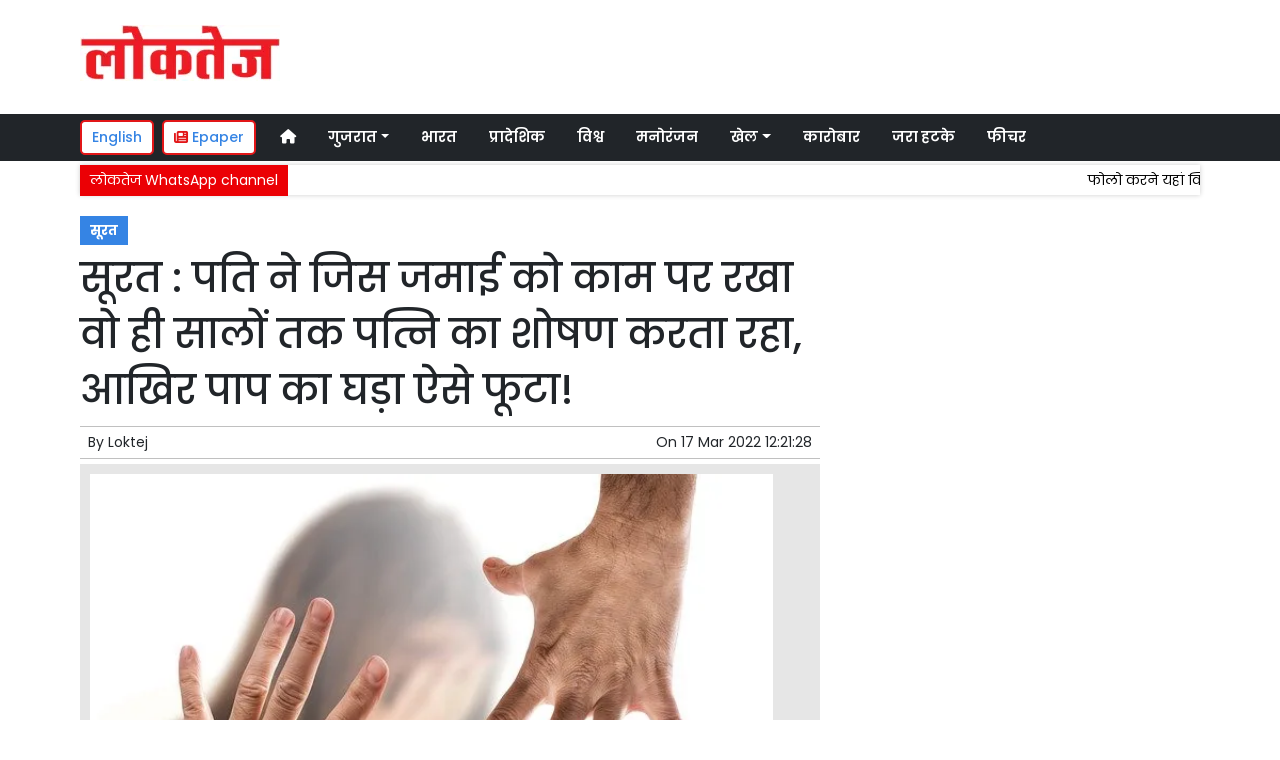

--- FILE ---
content_type: text/html; charset=UTF-8
request_url: https://www.loktej.com/article/73981/surat-the-one-who-hired-the-husband-kept-exploiting-the-wife-for-years-after-all-the-pot-of-sin-broke-like-this
body_size: 12422
content:
<!DOCTYPE html>   <html lang="hi">     <head>         <meta charset="UTF-8" />                   <meta http-equiv="Content-Type" content="text/html; charset=UTF-8" />                      <meta name="viewport" content="width=device-width, initial-scale=1">         <meta name="csrf-param" content="_csrf"> <meta name="csrf-token" content="cnYtzKjc0nzeXOGCTl_yzPXU80qSYzak5HJul-Fb6fk3EEP056-LErgGleA6KpmCs66SfvQtb8zVASH4gGvZoA==">         <title>सूरत  : पति ने जिस जमाई को काम पर रखा वो ही सालों तक पत्नि का शोषण करता रहा, आखिर पाप का घड़ा ऐसे फूटा!  | Loktej सूरत News - Loktej</title>                  <!-- <link href="/resources//3rdparty/fontawesome-free-5.2.0-web/css/all.min.css" rel="Stylesheet" /> -->         <!-- <link href="/resources//3rdparty/fontawesome-free-5.15.4-web/css/all.min.css" rel="Stylesheet" /> -->                                    <meta property="og:locale" content="hi_IN"> <meta name="twitter:card" content="summary_large_image"> <meta name="description" content="आरोपी व्यापारी की पत्नी की अश्लील फोटो पोस्ट कर वायरल करने की धमकी देकर 4 साल की अवधि में 7 लाख रुपये भी ले लिए"> <meta name="keywords" content="Loktej News, सूरत News,Rape,सूरत"> <meta property="og:type" content="article"> <meta property="og:title" content="सूरत  : पति ने जिस जमाई को काम पर रखा वो ही सालों तक पत्नि का शोषण करता रहा, आखिर पाप का घड़ा ऐसे फूटा!"> <meta property="og:description" content="आरोपी व्यापारी की पत्नी की अश्लील फोटो पोस्ट कर वायरल करने की धमकी देकर 4 साल की अवधि में 7 लाख रुपये भी ले लिए"> <meta property="og:image:alt" content="सूरत  : पति ने जिस जमाई को काम पर रखा वो ही सालों तक पत्नि का शोषण करता रहा, आखिर पाप का घड़ा ऐसे फूटा!"> <meta property="twitter:url" content="https://www.loktej.com/article/73981/surat-the-one-who-hired-the-husband-kept-exploiting-the-wife-for-years-after-all-the-pot-of-sin-broke-like-this"> <meta name="twitter:title" content="सूरत  : पति ने जिस जमाई को काम पर रखा वो ही सालों तक पत्नि का शोषण करता रहा, आखिर पाप का घड़ा ऐसे फूटा!"> <meta name="twitter:description" content="आरोपी व्यापारी की पत्नी की अश्लील फोटो पोस्ट कर वायरल करने की धमकी देकर 4 साल की अवधि में 7 लाख रुपये भी ले लिए"> <meta property="og:image" content="https://www.loktej.com/media-webp/c600x315/2022-03/violent-woman-man-hand-beat-child-slap-crime-rape3.jpg"> <meta property="og:image:width" content="600"> <meta property="og:image:height" content="315"> <meta property="og:image:type" content="image/jpeg"> <meta name="twitter:image" content="https://www.loktej.com/media-webp/c876x438/2022-03/violent-woman-man-hand-beat-child-slap-crime-rape3.jpg"> <meta property="article:modified_time" content="2022-03-17T15:13:25+05:30"> <meta name="twitter:label1" content="Est. reading time"> <meta name="twitter:data1" content="4 minutes"> <meta name="twitter:label2" content="Written By"> <meta name="twitter:data2" content="Loktej"> <meta property="og:url" content="https://www.loktej.com/article/73981/surat-the-one-who-hired-the-husband-kept-exploiting-the-wife-for-years-after-all-the-pot-of-sin-broke-like-this"> <link href="https://www.loktej.com/manifest.json" rel="manifest"> <link href="https://www.loktej.com/media-webp/2022-12/favicon.png" rel="icon"> <link type="application/rss+xml" href="https://www.loktej.com/rss" title="RSS Feed" rel="alternate"> <link href="https://www.loktej.com/article/73981/surat-the-one-who-hired-the-husband-kept-exploiting-the-wife-for-years-after-all-the-pot-of-sin-broke-like-this" rel="canonical"> <link href="https://fonts.googleapis.com" rel="DNS-prefetch"> <link href="https://fonts.googleapis.com" rel="preconnect"> <link href="https://fonts.gstatic.com" rel="dns-prefetch"> <link href="https://fonts.gstatic.com" rel="preconnect" crossorigin> <link href="https://fonts.googleapis.com/css?display=swap&amp;family=Poppins:regular,500,600,700|Poppins:regular,500,600,700" rel="preload" as="style" onload="this.onload=null;this.rel=&#039;stylesheet&#039;"> <link href="/resources//3rdparty/fontawesome-free-6.4.2-web/css/all.min.css" rel="prefetch" as="style" onload="this.onload=null;this.rel=&#039;stylesheet&#039;"> <link href="/assets/www.loktej.com-b.1.8.stylesheet.1717521200.css" rel="stylesheet"> <style>                    .socialwidget .format3 .twitter i{                     color:black !important;                   }                    .socialwidget .format1 .twitter,                    .socialwidget .format2 .twitter,                    .sharewidget .format1 .shareit.twitter,                    .sharewidget .format3 .shareit.twitter{                     background:black !important;                   }                                      .sharewidget .format2 .shareit.twitter{                     border-color:black !important;                     color:black !important;                   }                    .sharewidget .format2 .shareit.twitter:hover{                     background:black !important;                     color:white !important;                   }                    .share-clip-icons a:nth-child(2){                     background:black !important;                   }                                      </style>    <script type="application/ld+json">{"@context":"https:\/\/schema.org","@graph":[{"@type":"NewsMediaOrganization","name":"Loktej","email":"admin@example.com","url":"https:\/\/www.loktej.com\/","sameAs":["https:\/\/www.facebook.com\/LoktejOnline\/","https:\/\/twitter.com\/loktej","https:\/\/www.instagram.com\/loktejonline","https:\/\/www.youtube.com\/c\/loktejonline"],"@id":"https:\/\/www.loktej.com\/#organization"},{"@type":"BreadcrumbList","itemListElement":[{"@type":"ListItem","position":1,"name":"Home","item":"https:\/\/www.loktej.com\/"},{"@type":"ListItem","position":2,"name":"सूरत  : पति ने जिस जमाई को काम पर रखा वो ही सालों तक पत्नि का शोषण करता रहा, आखिर पाप का घड़ा ऐसे फूटा!","item":"https:\/\/www.loktej.com\/article\/73981\/surat-the-one-who-hired-the-husband-kept-exploiting-the-wife-for-years-after-all-the-pot-of-sin-broke-like-this"}],"@id":"https:\/\/www.loktej.com\/article\/73981\/surat-the-one-who-hired-the-husband-kept-exploiting-the-wife-for-years-after-all-the-pot-of-sin-broke-like-this\/#breadcrumb"},{"@type":"WebSite","url":"https:\/\/www.loktej.com\/","inLanguage":"hi","publisher":{"@id":"https:\/\/www.loktej.com\/#organization"},"@id":"https:\/\/www.loktej.com\/#website"},{"@type":"WebPage","name":"सूरत  : पति ने जिस जमाई को काम पर रखा वो ही सालों तक पत्नि का शोषण करता रहा, आखिर पाप का घड़ा ऐसे फूटा!  | Loktej सूरत News","url":"https:\/\/www.loktej.com\/article\/73981\/surat-the-one-who-hired-the-husband-kept-exploiting-the-wife-for-years-after-all-the-pot-of-sin-broke-like-this","inLanguage":"hi","potentialAction":{"@type":"ReadAction","target":"https:\/\/www.loktej.com\/article\/73981\/surat-the-one-who-hired-the-husband-kept-exploiting-the-wife-for-years-after-all-the-pot-of-sin-broke-like-this"},"publisher":{"@id":"https:\/\/www.loktej.com\/#organization"},"breadcrumb":{"@id":"https:\/\/www.loktej.com\/article\/73981\/surat-the-one-who-hired-the-husband-kept-exploiting-the-wife-for-years-after-all-the-pot-of-sin-broke-like-this\/#breadcrumb"},"isPartOf":{"@id":"https:\/\/www.loktej.com\/#website"},"primaryImageOfPage":{"@id":"https:\/\/www.loktej.com\/article\/73981\/surat-the-one-who-hired-the-husband-kept-exploiting-the-wife-for-years-after-all-the-pot-of-sin-broke-like-this\/#image"},"@id":"https:\/\/www.loktej.com\/article\/73981\/surat-the-one-who-hired-the-husband-kept-exploiting-the-wife-for-years-after-all-the-pot-of-sin-broke-like-this\/#webpage"},{"@type":"ImageObject","caption":"सूरत  : पति ने जिस जमाई को काम पर रखा वो ही सालों तक पत्नि का शोषण करता रहा, आखिर पाप का घड़ा ऐसे फूटा!  | Loktej सूरत News","url":"https:\/\/www.loktej.com\/article\/73981\/surat-the-one-who-hired-the-husband-kept-exploiting-the-wife-for-years-after-all-the-pot-of-sin-broke-like-this","contentUrl":"https:\/\/www.loktej.com\/media\/2022-03\/violent-woman-man-hand-beat-child-slap-crime-rape3.jpg","@id":"https:\/\/www.loktej.com\/article\/73981\/surat-the-one-who-hired-the-husband-kept-exploiting-the-wife-for-years-after-all-the-pot-of-sin-broke-like-this\/#image"},{"@type":"Person","name":"Loktej","url":"https:\/\/www.loktej.com\/author\/1\/loktej","@id":"https:\/\/www.loktej.com\/article\/73981\/surat-the-one-who-hired-the-husband-kept-exploiting-the-wife-for-years-after-all-the-pot-of-sin-broke-like-this\/#\/schema\/person\/c4ca4238a0b923820dcc509a6f75849b"},{"@type":"NewsArticle","headline":"सूरत  : पति ने जिस जमाई को काम पर रखा वो ही सालों तक पत्नि का शोषण करता रहा, आखिर पाप का घड़ा ऐसे फूटा!  | Loktej सूरत News","url":"https:\/\/www.loktej.com\/article\/73981\/surat-the-one-who-hired-the-husband-kept-exploiting-the-wife-for-years-after-all-the-pot-of-sin-broke-like-this","dateCreated":"2022-03-17T15:13:25+05:30","dateModified":"2022-03-17T15:13:25+05:30","datePublished":"2022-03-17T12:21:28+05:30","author":{"@type":"Person","name":"Loktej","url":"https:\/\/www.loktej.com\/author\/1\/loktej","@id":"https:\/\/www.loktej.com\/article\/73981\/surat-the-one-who-hired-the-husband-kept-exploiting-the-wife-for-years-after-all-the-pot-of-sin-broke-like-this\/#\/schema\/person\/c4ca4238a0b923820dcc509a6f75849b"},"keywords":["Loktej News"," सूरत News","Rape","सूरत"],"inLanguage":"hi","publisher":{"@id":"https:\/\/www.loktej.com\/#organization"},"isPartOf":{"@id":"https:\/\/www.loktej.com\/article\/73981\/surat-the-one-who-hired-the-husband-kept-exploiting-the-wife-for-years-after-all-the-pot-of-sin-broke-like-this\/#webpage"},"image":[{"@type":"ImageObject","contentUrl":"https:\/\/www.loktej.com\/media\/c1200x628\/2022-03\/violent-woman-man-hand-beat-child-slap-crime-rape3.jpg","url":"https:\/\/www.loktej.com\/article\/73981\/surat-the-one-who-hired-the-husband-kept-exploiting-the-wife-for-years-after-all-the-pot-of-sin-broke-like-this","caption":"सूरत  : पति ने जिस जमाई को काम पर रखा वो ही सालों तक पत्नि का शोषण करता रहा, आखिर पाप का घड़ा ऐसे फूटा!","width":1200,"height":628},{"@type":"ImageObject","contentUrl":"https:\/\/www.loktej.com\/media\/c1600x900\/2022-03\/violent-woman-man-hand-beat-child-slap-crime-rape3.jpg","url":"https:\/\/www.loktej.com\/article\/73981\/surat-the-one-who-hired-the-husband-kept-exploiting-the-wife-for-years-after-all-the-pot-of-sin-broke-like-this","caption":"सूरत  : पति ने जिस जमाई को काम पर रखा वो ही सालों तक पत्नि का शोषण करता रहा, आखिर पाप का घड़ा ऐसे फूटा!","width":1600,"height":900}],"@id":"https:\/\/www.loktej.com\/article\/73981\/surat-the-one-who-hired-the-husband-kept-exploiting-the-wife-for-years-after-all-the-pot-of-sin-broke-like-this\/#newsarticle"}]}</script>                                    <style media="print">             .hide_on_print{                 display:none;             }         </style>                                                                           <meta property="fb:pages" content="151703072747" />        <style> .node_title{   line-height: 3.5rem;    }   .node_subtitle{ font-size: 1.3rem;  line-height:2rem !important; } .node_description{ color: #ec3f40; font-weight:500; } @media(max-width:768px){   .node_title{     font-size:20px; line-height: 2rem; font-weight:600;   }   .node_subtitle{     font-size:18px; line-height:1.7rem !important;   }   .node_description{     font-size:16px;   } } .postdisplay_image figure{   padding:10px;   background:rgba(230,230,230,1);   text-align: center; } .postdisplay_image figure figcaption{   padding-top:10px; } </style> <style> .main-navigation{   border:none; } .site-header{   box-shadow: none; } .navigationbar .navbar{   padding:0px; } .ticker{   box-shadow: 0px 0px 5px rgba(0,0,0,0.2);   } .navbar-brand img{   background:white;   width:170px;   padding:5px;   border-radius: 5px; } .navbar-light .navbar-toggler {   border: 1px solid rgba(0,0,0,.5);   background-color: rgba(0,0,0,.1); } .navbar-light .navbar-toggler-icon {   background-image: url("data:image/svg+xml,%3csvg viewBox='0 0 30 30' xmlns='http://www.w3.org/2000/svg'%3e%3cpath stroke='rgba(0, 0, 0, 0.5)' stroke-width='2' stroke-linecap='round' stroke-miterlimit='10' d='M4 7h22M4 15h22M4 23h22'/%3e%3c/svg%3e"); } .mobile-nav{   font-weight: 500; }     </style>  <style> .foot-menu ul{   list-style: none;   padding:0px;   margin:0px;   text-align:center;   font-size:1.2em; } .foot-menu li{   display: inline-block;   padding:10px; } </style>    </head>                        <body class="pg-router-v1 user-guest    post-display post-display-73981 post-display-category-4840 post-display-tag-4640 post-display-author-1">                                                                                                                                           <div id="progress" style=" display:none;              background-color:white; width:150px; padding:10px;               text-align:center; position:fixed;              left:45%; top:45%; box-shadow: 0px 0px 5px rgba(0,0,0,0.5); z-index:3333333              ">             <i class="fa fa-spin fa-cog"></i><br />                      </div>                  <section class="site-outer">             <header class="site-header">             <div class='r-f8uo bg-primary text-white d-block d-md-none' style=''><div class='container'><div class='row'><div class='d-xl-block col-xl-12'><div class='' style=''><div data-wid='w-0wcu' data-type='YXBwX21vZHVsZXNfcGFnZWJ1aWxkZXJfbnBsdWdpbnNfcGJ3aWRnZXRzX0hUTUxXaWRnZXQ=' data-widget-alias='htmlwidget' class='pbwidget w-0wcu htmlwidget text-center font1' style=''><div class='pbwidget-body'><a class="text-white" href="https://english.loktej.com">Click here to read Loktej in English</a></div></div></div></div></div></div></div><div class='r-5yzl p-1 d-none d-md-block' style=''><div class='container'><div class='row'><div class='d-lg-block col-lg-4 d-xl-block col-xl-4'><div class='' style=''><div data-wid='w-808h' data-type='YXBwX21vZHVsZXNfcGFnZWJ1aWxkZXJfbnBsdWdpbnNfcGJ3aWRnZXRzX0ltYWdlV2lkZ2V0' data-widget-alias='imagewidget' class='pbwidget w-808h imagewidget pt-3 text-center text-lg-left site-logo' style=''><div class='pbwidget-body'><a href="/" target="_self"><img src="https://epaper.loktej.com/media-webp/200/2021-10/loktej-white-sm.png" alt="Loktej Logo" loading="lazy"></a></div></div></div></div><div class='d-none d-sm-none d-md-block col-md-12 d-lg-block col-lg-8 d-xl-block col-xl-8'><div class='' style=''><div data-wid='w-qaav' data-type='YXBwX21vZHVsZXNfcGFnZWJ1aWxkZXJfbnBsdWdpbnNfcGJ3aWRnZXRzX0hUTUxXaWRnZXQ=' data-widget-alias='htmlwidget' class='pbwidget w-qaav htmlwidget' style=''><div class='pbwidget-body'>  <!-- 728 x 90 Header Ads -->  <ins class="adsbygoogle"       style="display:inline-block;width:728px;height:90px"       data-ad-client="ca-pub-4360529333467473"       data-ad-slot="6608720088"></ins>  </div></div></div></div></div></div></div><div class='r-7v17 main-navigation bg-dark d-none d-md-block' style=' '><div class='container'><div class='row'><div class='d-md-block col-md-12'><div class='' style=''><div data-wid='w-nv6u' data-type='YXBwX25wbHVnaW5zX3Bid2lkZ2V0c19OYXZpZ2F0aW9uQmFy' data-widget-alias='navigationbar' class='pbwidget w-nv6u navigationbar font1' style=''><div class='pbwidget-body'><style>     #navbar696b4930a202d{                 background-color:# ;     }     #navbar696b4930a202d .nav-link, #navbar696b4930a202d .navbar-brand{         color:#ffffff ;     } </style>   <nav id="navbar696b4930a202d" class="navbar navbar-expand-md   navbar-light">         <a class="navbar-brand        d-md-none" href="https://www.loktej.com/">         <img src="https://epaper.loktej.com/media-webp/200/2021-10/loktej-white-sm.png" alt="Loktej">    </a>         <button class="navbar-toggler" type="button" data-toggle="collapse" data-target="#menunavbar696b4930a202d" aria-controls="menunavbar696b4930a202d" aria-expanded="false" aria-label="Toggle navigation">       <span class="navbar-toggler-icon"></span>     </button>     <div class="collapse navbar-collapse" id="menunavbar696b4930a202d">       <ul class="navbar-nav mr-auto">                  <li class="nav-item ml-3"><a class="nav-link" target="_self" href="/"><i class="fas fa-home"></i></a></li><li class='nav-item  ml-3'><a class="nav-link dropdown-toggle" id="navbarDropdown1" role="button" data-toggle="dropdown" aria-haspopup="true" aria-expanded="false"  target='_self'  href='/category/4503/gujarat-news'>गुजरात<span class='caret'></span></a><ul class="dropdown-menu" aria-labelledby="navbarDropdown1"><li><a class="dropdown-item" target="_self" href="/category/4503/gujarat-news">गुजरात</a></li><li><a class="dropdown-item" target="_self" href="/category/4840/surat-news">सूरत</a></li><li><a class="dropdown-item" target="_self" href="/category/5803/adhmedabad-news">अहमदाबाद</a></li><li><a class="dropdown-item" target="_self" href="/category/5823/rajkot-news">राजकोट</a></li><li><a class="dropdown-item" target="_self" href="/category/5830/vadodara-news">वड़ोदरा</a></li></ul></li><li class="nav-item ml-3"><a class="nav-link" target="_self" href="/category/5518/india">भारत</a></li><li class="nav-item ml-3"><a class="nav-link" target="_self" href="/category/5581/regional">प्रादेशिक</a></li><li class="nav-item ml-3"><a class="nav-link" target="_self" href="/category/5715/world">विश्व</a></li><li class="nav-item ml-3"><a class="nav-link" target="_self" href="/category/5013/entertainment">मनोरंजन</a></li><li class='nav-item  ml-3'><a class="nav-link dropdown-toggle" id="navbarDropdown6" role="button" data-toggle="dropdown" aria-haspopup="true" aria-expanded="false"  target='_self'  href='/category/5169/sports'>खेल<span class='caret'></span></a><ul class="dropdown-menu" aria-labelledby="navbarDropdown6"><li><a class="dropdown-item" target="_self" href="/category/5169/sports">खेल</a></li><li><a class="dropdown-item" target="_self" href="/category/5754/cricket">क्रिकेट</a></li></ul></li><li class="nav-item ml-3"><a class="nav-link" target="_self" href="/category/5214/business">कारोबार</a></li><li class="nav-item ml-3"><a class="nav-link" target="_self" href="/category/5307/weird-news">जरा हटके</a></li><li class="nav-item ml-3"><a class="nav-link" target="_self" href="/category/5384/feature-news">फीचर</a></li>      </ul>         </div> </nav>             </div></div></div></div></div></div></div><div class='r-wiqq bg-white shadow d-block d-md-none mobile-nav' style=''><div class='container'><div class='row'><div class='d-xl-block col-xl-12'><div class='' style=''><div data-wid='w-bzbo' data-type='YXBwX25wbHVnaW5zX3Bid2lkZ2V0c19OYXZpZ2F0aW9uQmFy' data-widget-alias='navigationbar' class='pbwidget w-bzbo navigationbar font1' style=''><div class='pbwidget-body'><style>     #navbar696b4930a2161{                 background-color:# ;     }     #navbar696b4930a2161 .nav-link, #navbar696b4930a2161 .navbar-brand{         color:#000000 ;     } </style>   <nav id="navbar696b4930a2161" class="navbar navbar-expand-md   navbar-light">         <a class="navbar-brand        d-md-none" href="https://www.loktej.com/">         <img src="https://epaper.loktej.com/media-webp/200/2021-10/loktej-white-sm.png" alt="Loktej">    </a>         <button class="navbar-toggler" type="button" data-toggle="collapse" data-target="#menunavbar696b4930a2161" aria-controls="menunavbar696b4930a2161" aria-expanded="false" aria-label="Toggle navigation">       <span class="navbar-toggler-icon"></span>     </button>     <div class="collapse navbar-collapse" id="menunavbar696b4930a2161">       <ul class="navbar-nav mr-auto">                  <li class="nav-item ml-3"><a class="nav-link" target="_self" href="/"><i class="fas fa-home"></i></a></li><li class='nav-item  ml-3'><a class="nav-link dropdown-toggle" id="navbarDropdown1" role="button" data-toggle="dropdown" aria-haspopup="true" aria-expanded="false"  target='_self'  href='/category/4503/gujarat-news'>गुजरात<span class='caret'></span></a><ul class="dropdown-menu" aria-labelledby="navbarDropdown1"><li><a class="dropdown-item" target="_self" href="/category/4503/gujarat-news">गुजरात</a></li><li><a class="dropdown-item" target="_self" href="/category/4840/surat-news">सूरत</a></li><li><a class="dropdown-item" target="_self" href="/category/5803/adhmedabad-news">अहमदाबाद</a></li><li><a class="dropdown-item" target="_self" href="/category/5823/rajkot-news">राजकोट</a></li><li><a class="dropdown-item" target="_self" href="/category/5830/vadodara-news">वड़ोदरा</a></li></ul></li><li class="nav-item ml-3"><a class="nav-link" target="_self" href="/category/5518/india">भारत</a></li><li class="nav-item ml-3"><a class="nav-link" target="_self" href="/category/5581/regional">प्रादेशिक</a></li><li class="nav-item ml-3"><a class="nav-link" target="_self" href="/category/5715/world">विश्व</a></li><li class="nav-item ml-3"><a class="nav-link" target="_self" href="/category/5013/entertainment">मनोरंजन</a></li><li class='nav-item  ml-3'><a class="nav-link dropdown-toggle" id="navbarDropdown6" role="button" data-toggle="dropdown" aria-haspopup="true" aria-expanded="false"  target='_self'  href='/category/5169/sports'>खेल<span class='caret'></span></a><ul class="dropdown-menu" aria-labelledby="navbarDropdown6"><li><a class="dropdown-item" target="_self" href="/category/5169/sports">खेल</a></li><li><a class="dropdown-item" target="_self" href="/category/5754/cricket">क्रिकेट</a></li></ul></li><li class="nav-item ml-3"><a class="nav-link" target="_self" href="/category/5214/business">कारोबार</a></li><li class="nav-item ml-3"><a class="nav-link" target="_self" href="/category/5307/weird-news">जरा हटके</a></li><li class="nav-item ml-3"><a class="nav-link" target="_self" href="/category/5384/feature-news">फीचर</a></li>      </ul>         </div> </nav>             </div></div><div data-wid='w-f5iq' data-type='YXBwX21vZHVsZXNfcGFnZWJ1aWxkZXJfbnBsdWdpbnNfcGJ3aWRnZXRzX0hUTUxXaWRnZXQ=' data-widget-alias='htmlwidget' class='pbwidget w-f5iq htmlwidget' style=''><div class='pbwidget-body'>  <a class="epaper-link2" href="https://epaper.loktej.com">  <i class="fas fa-newspaper"></i> Epaper</a>            <a class="lang-link2 mr-2  d-none d-md-block" href="https://english.loktej.com">  English</a>  </div></div></div></div></div></div></div><div class='container r-j9rn mt-1' style=''><div class=''><div class='row'><div class='d-xl-block col-xl-12'><div class='' style=''><div data-wid='w-l7yh' data-type='YXBwX21vZHVsZXNfdGlja2VyX25wbHVnaW5zX3Bid2lkZ2V0c19UaWNrZXI=' data-widget-alias='ticker' class='pbwidget w-l7yh ticker font2' style=''><div class='pbwidget-body'>   <style> .mcq696b4930a2cf0 a:hover{     background-color:#ffffff;     color:#000000; }  </style>      <div class="news mcq696b4930a2cf0" style="background-color:#ffffff;">         <span class="ticker_label" style="background-color: #eb0005; color: #ffffff;">लोकतेज WhatsApp channel</span>                   <div class="marquee marquee_mcq696b4930a2cf0">                                     <a style="color:#000000" target="_blank" href="https://whatsapp.com/channel/0029VaBHCZL6GcGMRjvkG208">फोलो करने यहां क्लिक करें</a>                                   </div>     </div>    </div></div></div></div></div></div></div>            </header>             <main class="site-content">                                  <div class='container r-vk0s mt-3' style=''><div class=''><div class='row'><div class='d-md-block col-md-8'><div class='' style=''><div data-wid='w-2fwk' data-type='YXBwX21vZHVsZXNfcG9zdF9ucGx1Z2luc19wYndpZGdldHNfUG9zdERpc3BsYXlfQ2F0ZWdvcmllcw==' data-widget-alias='postdisplay_categories' class='pbwidget w-2fwk postdisplay_categories' style=''><div class='pbwidget-body'><span></span> <a href="/category/4840/surat-news">सूरत</a></div></div><div data-wid='w-l543' data-type='YXBwX21vZHVsZXNfcG9zdF9ucGx1Z2luc19wYndpZGdldHNfUG9zdERpc3BsYXlfVGl0bGU=' data-widget-alias='postdisplay_title' class='pbwidget w-l543 postdisplay_title h1' style=''><div class='pbwidget-body'><h1 class='tag_h1 node_title'>सूरत  : पति ने जिस जमाई को काम पर रखा वो ही सालों तक पत्नि का शोषण करता रहा, आखिर पाप का घड़ा ऐसे फूटा!</h1></div></div><div data-wid='w-6h4y' data-type='YXBwX21vZHVsZXNfcG9zdF9ucGx1Z2luc19wYndpZGdldHNfUG9zdERpc3BsYXlfU3VidGl0bGU=' data-widget-alias='postdisplay_subtitle' class='pbwidget w-6h4y postdisplay_subtitle' style=''><div class='pbwidget-body'><h2 class='tag_h2 node_subtitle'></h2></div></div><div class='r-zbr7 post-meta pt-1pb-1 pl-2 pr-2' style=''><div><div class='row'><div class='d-md-block col-md-6'><div class='' style=''><div data-wid='w-ckx7' data-type='YXBwX21vZHVsZXNfcG9zdF9ucGx1Z2luc19wYndpZGdldHNfUG9zdERpc3BsYXlfQXV0aG9y' data-widget-alias='postdisplay_author' class='pbwidget w-ckx7 postdisplay_author' style=''><div class='pbwidget-body'>            By  <a href="/author/1/loktej">Loktej</a>             </div></div></div></div><div class='d-md-block col-md-6'><div class='' style=''><div data-wid='w-yd9z' data-type='YXBwX21vZHVsZXNfcG9zdF9ucGx1Z2luc19wYndpZGdldHNfUG9zdERpc3BsYXlfRGF0ZQ==' data-widget-alias='postdisplay_date' class='pbwidget w-yd9z postdisplay_date text-right' style=''><div class='pbwidget-body'>On  <time datetime='2022-03-17T12:21:28+05:30'>17 Mar 2022 12:21:28</time></div></div></div></div></div></div></div><div data-wid='w-knyu' data-type='YXBwX21vZHVsZXNfcG9zdF9ucGx1Z2luc19wYndpZGdldHNfUG9zdERpc3BsYXlfSW1hZ2U=' data-widget-alias='postdisplay_image' class='pbwidget w-knyu postdisplay_image' style=''><div class='pbwidget-body'>                <div id="f696b493092886_fimage">             <figure class="image">                                   <img                                  srcset="https://www.loktej.com/media-webp/576/2022-03/violent-woman-man-hand-beat-child-slap-crime-rape3.jpg 576w,                      https://www.loktej.com/media-webp/768/2022-03/violent-woman-man-hand-beat-child-slap-crime-rape3.jpg 768w,                      https://www.loktej.com/media-webp/992/2022-03/violent-woman-man-hand-beat-child-slap-crime-rape3.jpg 992w,                      https://www.loktej.com/media-webp/1200/2022-03/violent-woman-man-hand-beat-child-slap-crime-rape3.jpg 1200w"                  sizes="(max-width: 575px) 100vw,                      (min-width: 576px) 100vw,                      (min-width: 768px) 100vw,                      (min-width: 992px) 100vw,                      (min-width: 1200px) 100vw"                                                                               loading="lazy"                                                                                                                          fetchpriority="high"                                          src=""                  data-url="https://www.loktej.com/media-webp/c300x200/2022-03/violent-woman-man-hand-beat-child-slap-crime-rape3.jpg"                  alt="सूरत  : पति ने जिस जमाई को काम पर रखा वो ही सालों तक पत्नि का शोषण करता रहा, आखिर पाप का घड़ा ऐसे फूटा!" />                                                 <figcaption></figcaption>             </figure>         </div>                                           </div></div><div data-wid='w-86fx' data-type='YXBwX21vZHVsZXNfcG9zdF9ucGx1Z2luc19wYndpZGdldHNfUG9zdERpc3BsYXlfRGVzY3JpcHRpb24=' data-widget-alias='postdisplay_description' class='pbwidget w-86fx postdisplay_description' style=''><div class='pbwidget-body'><p class='tag_p node_description'>आरोपी व्यापारी की पत्नी की अश्लील फोटो पोस्ट कर वायरल करने की धमकी देकर 4 साल की अवधि में 7 लाख रुपये भी ले लिए</p></div></div><div data-wid='w-39jk' data-type='YXBwX21vZHVsZXNfcmV1c2FibGVfbnBsdWdpbnNfcGJ3aWRnZXRzX1JldXNhYmxlQ29tcG9uZW50V2lkZ2V0' data-widget-alias='reusablecomponentwidget' class='pbwidget w-39jk reusablecomponentwidget' style=''><div class='pbwidget-body'></div></div><div data-wid='w-noku' data-type='YXBwX21vZHVsZXNfcG9zdF9ucGx1Z2luc19wYndpZGdldHNfUG9zdERpc3BsYXlfQ29udGVudA==' data-widget-alias='postdisplay_content' class='pbwidget w-noku postdisplay_content' style=''><div class='pbwidget-body'><div class='postdisplay_content_inside postdisplay_content_inside_696b493093f0f'><div>सरथाना में एक कपड़ा व्यापारी के नौकर ने व्यापारी की ही पत्नी से दुष्कर्म किया। इतना ही नहीं आरोपी ने व्यापारी की पत्नी की अश्लील फोटो पोस्ट कर वायरल करने की धमकी देकर 4 साल की अवधि में 7 लाख रुपये भी ले लिए। घर में पैसों की कमी के कारण जब व्यापारी ने पत्नी से इस बारे में पूछा तो महिला ने सारी बात बताई। व्यापारी की पत्नी द्वारा शिकायत दर्ज कराने के बाद आरोपी नौकर को सरथाना पुलिस ने पकड़ लिया।</div><div>जानकारी के अनुसार भावनगर के मूल निवासी राजेश (बदला हुआ नाम) सरथाना में अपनी 35 वर्षीय पत्नी और दो बच्चों के साथ रहते और रिंगरोड पर अपनी एक कपडे की दूकान चलता है। जहाँ आरोपी सतीश लंगरिया भी काम करता था। सतीश रिश्ते में राजेश का पारिवारिक जमाई लगता है। आरोपी अक्सर दुकान के काम से व्यापारी के घर जाया करता था। एक दिन जब सतीश दुकान के काम से घर गया तो उसने देखा कि व्यापारी की पत्नी कपड़े बदल रही थी। उस समय सतीश ने उसके साथ जबरन दुष्कर्म किया।</div><div>इस दौरान सतीश ने व्यवसायी की पत्नी की अश्लील तस्वीरें खीच ली और उसे पोस्ट कर वायरल करने की धमकी देते हुए उसके साथ बार-बार दुष्कर्म किया। आये दिन आरोपी ने व्यापारी की पत्नी को धमकाते हुए उससे सात लाख रुपये हड़प लिए। व्यापारी की पत्नी की तहरीर पर पुलिस ने आरोपी सतीश को गिरफ्तार कर लिया है।</div><div>बता दें कि आरोपी सतीश लंगड़िया को छह महीने पहले ही कपड़ा व्यापारी ने काम से निकाल दिया था। पैसो की हेराफेरी को देखते हुए जब व्यापारी ने पत्नी पर शंका किया। हालांकि पत्नी ने अप्रत्यक्ष रूप से महिला ने आरोपी द्वारा गबन की बात कही पर जब ये मामला कई सालों तक चलती रही तो व्यापारी ने पत्नी से बात की। इस पर महिला ने पति को सारी बात बताई। इस पर व्यापारी ने आरोपी को धमकाते हुए उसकी पत्नी से दूर रहने को कहते हुए दूकान से भगा दिया। उसके बाद भी आरोपी सतीश लंगड़िया व्यापारी के घर गया और पत्नी को दुष्कर्म की धमकी देकर 50 हजार रुपये की मांग की।</div><div class="pagination-outer"></div></div></div></div><div data-wid='w-k76b' data-type='YXBwX21vZHVsZXNfcmV1c2FibGVfbnBsdWdpbnNfcGJ3aWRnZXRzX1JldXNhYmxlQ29tcG9uZW50V2lkZ2V0' data-widget-alias='reusablecomponentwidget' class='pbwidget w-k76b reusablecomponentwidget' style=''><div class='pbwidget-body'></div></div><div data-wid='w-c38q' data-type='YXBwX21vZHVsZXNfcmV1c2FibGVfbnBsdWdpbnNfcGJ3aWRnZXRzX1JldXNhYmxlQ29tcG9uZW50V2lkZ2V0' data-widget-alias='reusablecomponentwidget' class='pbwidget w-c38q reusablecomponentwidget' style=''><div class='pbwidget-body'></div></div><div data-wid='w-8fy5' data-type='YXBwX21vZHVsZXNfcmV1c2FibGVfbnBsdWdpbnNfcGJ3aWRnZXRzX1JldXNhYmxlQ29tcG9uZW50V2lkZ2V0' data-widget-alias='reusablecomponentwidget' class='pbwidget w-8fy5 reusablecomponentwidget' style=''><div class='pbwidget-body'></div></div><div data-wid='w-ec3p' data-type='YXBwX21vZHVsZXNfcmV1c2FibGVfbnBsdWdpbnNfcGJ3aWRnZXRzX1JldXNhYmxlQ29tcG9uZW50V2lkZ2V0' data-widget-alias='reusablecomponentwidget' class='pbwidget w-ec3p reusablecomponentwidget' style=''><div class='pbwidget-body'></div></div><div data-wid='w-61pf' data-type='YXBwX25wbHVnaW5zX3Bid2lkZ2V0c19TaGFyZVdpZGdldA==' data-widget-alias='sharewidget' class='pbwidget w-61pf sharewidget mb-4' style=''><div class='pbwidget-body'>          <div class="shareit_outer d-print-none format1">                                                                                   <a target="_blank"  style='font-size:30px' href="https://www.facebook.com/sharer/sharer.php?u=https://www.loktej.com/article/73981/surat-the-one-who-hired-the-husband-kept-exploiting-the-wife-for-years-after-all-the-pot-of-sin-broke-like-this"   class="shareit facebook">                 <i class="fa-brands fa-facebook-f"></i>             </a>                                                                                                                            <a target="_blank"  style='font-size:30px' href="https://twitter.com/intent/tweet?text=%E0%A4%B8%E0%A5%82%E0%A4%B0%E0%A4%A4++%3A+%E0%A4%AA%E0%A4%A4%E0%A4%BF+%E0%A4%A8%E0%A5%87+%E0%A4%9C%E0%A4%BF%E0%A4%B8+%E0%A4%9C%E0%A4%AE%E0%A4%BE%E0%A4%88+%E0%A4%95%E0%A5%8B+%E0%A4%95%E0%A4%BE%E0%A4%AE+%E0%A4%AA%E0%A4%B0+%E0%A4%B0%E0%A4%96%E0%A4%BE+%E0%A4%B5%E0%A5%8B+%E0%A4%B9%E0%A5%80+%E0%A4%B8%E0%A4%BE%E0%A4%B2%E0%A5%8B%E0%A4%82+%E0%A4%A4%E0%A4%95+%E0%A4%AA%E0%A4%A4%E0%A5%8D%E0%A4%A8%E0%A4%BF+%E0%A4%95%E0%A4%BE+%E0%A4%B6%E0%A5%8B%E0%A4%B7%E0%A4%A3+%E0%A4%95%E0%A4%B0%E0%A4%A4%E0%A4%BE+%E0%A4%B0%E0%A4%B9%E0%A4%BE%2C+%E0%A4%86%E0%A4%96%E0%A4%BF%E0%A4%B0+%E0%A4%AA%E0%A4%BE%E0%A4%AA+%E0%A4%95%E0%A4%BE+%E0%A4%98%E0%A4%A1%E0%A4%BC%E0%A4%BE+%E0%A4%90%E0%A4%B8%E0%A5%87+%E0%A4%AB%E0%A5%82%E0%A4%9F%E0%A4%BE%21++%7C+Loktej+%E0%A4%B8%E0%A5%82%E0%A4%B0%E0%A4%A4+News+https://www.loktej.com/article/73981/surat-the-one-who-hired-the-husband-kept-exploiting-the-wife-for-years-after-all-the-pot-of-sin-broke-like-this"   class="shareit twitter">                 <i class="fa-brands fa-x-twitter"></i>             </a>                                                                                                               <a target="_blank"  style='font-size:30px' href="whatsapp://send?text=%E0%A4%B8%E0%A5%82%E0%A4%B0%E0%A4%A4++%3A+%E0%A4%AA%E0%A4%A4%E0%A4%BF+%E0%A4%A8%E0%A5%87+%E0%A4%9C%E0%A4%BF%E0%A4%B8+%E0%A4%9C%E0%A4%AE%E0%A4%BE%E0%A4%88+%E0%A4%95%E0%A5%8B+%E0%A4%95%E0%A4%BE%E0%A4%AE+%E0%A4%AA%E0%A4%B0+%E0%A4%B0%E0%A4%96%E0%A4%BE+%E0%A4%B5%E0%A5%8B+%E0%A4%B9%E0%A5%80+%E0%A4%B8%E0%A4%BE%E0%A4%B2%E0%A5%8B%E0%A4%82+%E0%A4%A4%E0%A4%95+%E0%A4%AA%E0%A4%A4%E0%A5%8D%E0%A4%A8%E0%A4%BF+%E0%A4%95%E0%A4%BE+%E0%A4%B6%E0%A5%8B%E0%A4%B7%E0%A4%A3+%E0%A4%95%E0%A4%B0%E0%A4%A4%E0%A4%BE+%E0%A4%B0%E0%A4%B9%E0%A4%BE%2C+%E0%A4%86%E0%A4%96%E0%A4%BF%E0%A4%B0+%E0%A4%AA%E0%A4%BE%E0%A4%AA+%E0%A4%95%E0%A4%BE+%E0%A4%98%E0%A4%A1%E0%A4%BC%E0%A4%BE+%E0%A4%90%E0%A4%B8%E0%A5%87+%E0%A4%AB%E0%A5%82%E0%A4%9F%E0%A4%BE%21++%7C+Loktej+%E0%A4%B8%E0%A5%82%E0%A4%B0%E0%A4%A4+News+https%3A%2F%2Fwww.loktej.com%2Farticle%2F73981%2Fsurat-the-one-who-hired-the-husband-kept-exploiting-the-wife-for-years-after-all-the-pot-of-sin-broke-like-this"   class="shareit whatsapp wa1 wa d-md-none">                 <i class="fa-brands fa-whatsapp"></i>             </a>               <a target="_blank"  style='font-size:30px' href="https://web.whatsapp.com/send?text=%E0%A4%B8%E0%A5%82%E0%A4%B0%E0%A4%A4++%3A+%E0%A4%AA%E0%A4%A4%E0%A4%BF+%E0%A4%A8%E0%A5%87+%E0%A4%9C%E0%A4%BF%E0%A4%B8+%E0%A4%9C%E0%A4%AE%E0%A4%BE%E0%A4%88+%E0%A4%95%E0%A5%8B+%E0%A4%95%E0%A4%BE%E0%A4%AE+%E0%A4%AA%E0%A4%B0+%E0%A4%B0%E0%A4%96%E0%A4%BE+%E0%A4%B5%E0%A5%8B+%E0%A4%B9%E0%A5%80+%E0%A4%B8%E0%A4%BE%E0%A4%B2%E0%A5%8B%E0%A4%82+%E0%A4%A4%E0%A4%95+%E0%A4%AA%E0%A4%A4%E0%A5%8D%E0%A4%A8%E0%A4%BF+%E0%A4%95%E0%A4%BE+%E0%A4%B6%E0%A5%8B%E0%A4%B7%E0%A4%A3+%E0%A4%95%E0%A4%B0%E0%A4%A4%E0%A4%BE+%E0%A4%B0%E0%A4%B9%E0%A4%BE%2C+%E0%A4%86%E0%A4%96%E0%A4%BF%E0%A4%B0+%E0%A4%AA%E0%A4%BE%E0%A4%AA+%E0%A4%95%E0%A4%BE+%E0%A4%98%E0%A4%A1%E0%A4%BC%E0%A4%BE+%E0%A4%90%E0%A4%B8%E0%A5%87+%E0%A4%AB%E0%A5%82%E0%A4%9F%E0%A4%BE%21++%7C+Loktej+%E0%A4%B8%E0%A5%82%E0%A4%B0%E0%A4%A4+News+https%3A%2F%2Fwww.loktej.com%2Farticle%2F73981%2Fsurat-the-one-who-hired-the-husband-kept-exploiting-the-wife-for-years-after-all-the-pot-of-sin-broke-like-this" class="shareit whatsapp wa2 wa d-none d-md-block">                 <i class="fa-brands fa-whatsapp"></i>             </a>                                                                                                                 <a target="_blank"  style='font-size:30px' href="https://www.linkedin.com/shareArticle?mini=true&url=https://www.loktej.com/article/73981/surat-the-one-who-hired-the-husband-kept-exploiting-the-wife-for-years-after-all-the-pot-of-sin-broke-like-this&title=%E0%A4%B8%E0%A5%82%E0%A4%B0%E0%A4%A4++%3A+%E0%A4%AA%E0%A4%A4%E0%A4%BF+%E0%A4%A8%E0%A5%87+%E0%A4%9C%E0%A4%BF%E0%A4%B8+%E0%A4%9C%E0%A4%AE%E0%A4%BE%E0%A4%88+%E0%A4%95%E0%A5%8B+%E0%A4%95%E0%A4%BE%E0%A4%AE+%E0%A4%AA%E0%A4%B0+%E0%A4%B0%E0%A4%96%E0%A4%BE+%E0%A4%B5%E0%A5%8B+%E0%A4%B9%E0%A5%80+%E0%A4%B8%E0%A4%BE%E0%A4%B2%E0%A5%8B%E0%A4%82+%E0%A4%A4%E0%A4%95+%E0%A4%AA%E0%A4%A4%E0%A5%8D%E0%A4%A8%E0%A4%BF+%E0%A4%95%E0%A4%BE+%E0%A4%B6%E0%A5%8B%E0%A4%B7%E0%A4%A3+%E0%A4%95%E0%A4%B0%E0%A4%A4%E0%A4%BE+%E0%A4%B0%E0%A4%B9%E0%A4%BE%2C+%E0%A4%86%E0%A4%96%E0%A4%BF%E0%A4%B0+%E0%A4%AA%E0%A4%BE%E0%A4%AA+%E0%A4%95%E0%A4%BE+%E0%A4%98%E0%A4%A1%E0%A4%BC%E0%A4%BE+%E0%A4%90%E0%A4%B8%E0%A5%87+%E0%A4%AB%E0%A5%82%E0%A4%9F%E0%A4%BE%21++%7C+Loktej+%E0%A4%B8%E0%A5%82%E0%A4%B0%E0%A4%A4+News&summary=%E0%A4%B8%E0%A5%82%E0%A4%B0%E0%A4%A4++%3A+%E0%A4%AA%E0%A4%A4%E0%A4%BF+%E0%A4%A8%E0%A5%87+%E0%A4%9C%E0%A4%BF%E0%A4%B8+%E0%A4%9C%E0%A4%AE%E0%A4%BE%E0%A4%88+%E0%A4%95%E0%A5%8B+%E0%A4%95%E0%A4%BE%E0%A4%AE+%E0%A4%AA%E0%A4%B0+%E0%A4%B0%E0%A4%96%E0%A4%BE+%E0%A4%B5%E0%A5%8B+%E0%A4%B9%E0%A5%80+%E0%A4%B8%E0%A4%BE%E0%A4%B2%E0%A5%8B%E0%A4%82+%E0%A4%A4%E0%A4%95+%E0%A4%AA%E0%A4%A4%E0%A5%8D%E0%A4%A8%E0%A4%BF+%E0%A4%95%E0%A4%BE+%E0%A4%B6%E0%A5%8B%E0%A4%B7%E0%A4%A3+%E0%A4%95%E0%A4%B0%E0%A4%A4%E0%A4%BE+%E0%A4%B0%E0%A4%B9%E0%A4%BE%2C+%E0%A4%86%E0%A4%96%E0%A4%BF%E0%A4%B0+%E0%A4%AA%E0%A4%BE%E0%A4%AA+%E0%A4%95%E0%A4%BE+%E0%A4%98%E0%A4%A1%E0%A4%BC%E0%A4%BE+%E0%A4%90%E0%A4%B8%E0%A5%87+%E0%A4%AB%E0%A5%82%E0%A4%9F%E0%A4%BE%21++%7C+Loktej+%E0%A4%B8%E0%A5%82%E0%A4%B0%E0%A4%A4+News - https://www.loktej.com/article/73981/surat-the-one-who-hired-the-husband-kept-exploiting-the-wife-for-years-after-all-the-pot-of-sin-broke-like-this&source="   class="shareit linkedin">                 <i class="fa-brands fa-linkedin-in"></i>             </a>                                                                                                                            <a target="_blank"  style='font-size:30px' href="https://t.me/share/url?url=https://www.loktej.com/article/73981/surat-the-one-who-hired-the-husband-kept-exploiting-the-wife-for-years-after-all-the-pot-of-sin-broke-like-this&text=%E0%A4%B8%E0%A5%82%E0%A4%B0%E0%A4%A4++%3A+%E0%A4%AA%E0%A4%A4%E0%A4%BF+%E0%A4%A8%E0%A5%87+%E0%A4%9C%E0%A4%BF%E0%A4%B8+%E0%A4%9C%E0%A4%AE%E0%A4%BE%E0%A4%88+%E0%A4%95%E0%A5%8B+%E0%A4%95%E0%A4%BE%E0%A4%AE+%E0%A4%AA%E0%A4%B0+%E0%A4%B0%E0%A4%96%E0%A4%BE+%E0%A4%B5%E0%A5%8B+%E0%A4%B9%E0%A5%80+%E0%A4%B8%E0%A4%BE%E0%A4%B2%E0%A5%8B%E0%A4%82+%E0%A4%A4%E0%A4%95+%E0%A4%AA%E0%A4%A4%E0%A5%8D%E0%A4%A8%E0%A4%BF+%E0%A4%95%E0%A4%BE+%E0%A4%B6%E0%A5%8B%E0%A4%B7%E0%A4%A3+%E0%A4%95%E0%A4%B0%E0%A4%A4%E0%A4%BE+%E0%A4%B0%E0%A4%B9%E0%A4%BE%2C+%E0%A4%86%E0%A4%96%E0%A4%BF%E0%A4%B0+%E0%A4%AA%E0%A4%BE%E0%A4%AA+%E0%A4%95%E0%A4%BE+%E0%A4%98%E0%A4%A1%E0%A4%BC%E0%A4%BE+%E0%A4%90%E0%A4%B8%E0%A5%87+%E0%A4%AB%E0%A5%82%E0%A4%9F%E0%A4%BE%21++%7C+Loktej+%E0%A4%B8%E0%A5%82%E0%A4%B0%E0%A4%A4+News"   class="shareit telegram">                 <i class="fa-brands fa-telegram"></i>             </a>                                                                                                                            <a target="_blank"  style='font-size:30px' href="#"  onclick="window.print(); return false;" class="shareit print">                 <i class="fa-solid fa-print"></i>             </a>                                                                                                                            <a target="_blank"  style='font-size:30px' href="mailto:?Subject=सूरत  : पति ने जिस जमाई को काम पर रखा वो ही सालों तक पत्नि का शोषण करता रहा, आखिर पाप का घड़ा ऐसे फूटा!  | Loktej सूरत News&body=https://www.loktej.com/article/73981/surat-the-one-who-hired-the-husband-kept-exploiting-the-wife-for-years-after-all-the-pot-of-sin-broke-like-this"   class="shareit email">                 <i class="fa-solid fa-envelope"></i>             </a>                                                                                                </div>         </div></div><div data-wid='w-5yhx' data-type='YXBwX21vZHVsZXNfcGFnZWJ1aWxkZXJfbnBsdWdpbnNfcGJ3aWRnZXRzX0hUTUxXaWRnZXQ=' data-widget-alias='htmlwidget' class='pbwidget w-5yhx htmlwidget text-center mb-4' style=''><div class='pbwidget-body'>  <a class="btn btn-light text-dark" target="_blank" href="https://news.google.com/publications/CAAqBwgKMPa2kAsw8bWkAw?ceid=IN:hi&oc=3">  Follow Us On  <img src="https://www.loktej.com/media-webp/c200x200/2023-03/g-news-google-news-logo.png" alt="Follow Us on Google NEws" width="100" />  </a></div></div><div data-wid='w-8tbh' data-type='YXBwX21vZHVsZXNfcG9zdF9ucGx1Z2luc19wYndpZGdldHNfUG9zdERpc3BsYXlfVGFncw==' data-widget-alias='postdisplay_tags' class='pbwidget w-8tbh postdisplay_tags mb-4' style=''><div class='pbwidget-body'><span>Tags: </span> <a href="/tag/4640/rape">Rape</a></div></div><div data-wid='w-k7cx' data-type='YXBwX21vZHVsZXNfcGFnZWJ1aWxkZXJfbnBsdWdpbnNfcGJ3aWRnZXRzX0hUTUxXaWRnZXQ=' data-widget-alias='htmlwidget' class='pbwidget w-k7cx htmlwidget' style=''><div class='pbwidget-body'>  <!-- 300 x 250 Ads -->  <ins class="adsbygoogle"       style="display:block"       data-ad-client="ca-pub-4360529333467473"       data-ad-slot="5059409664"       data-ad-format="auto"       data-full-width-responsive="true"></ins>  </div></div><div data-wid='w-45hl' data-type='YXBwX21vZHVsZXNfcG9zdF9ucGx1Z2luc19wYndpZGdldHNfUG9zdERpc3BsYXlfUmVsYXRlZFBvc3Q=' data-widget-alias='postdisplay_relatedpost' class='pbwidget w-45hl postdisplay_relatedpost mb-4 shadow-widget' style=''><h3 class='pbwidget-title'><span>Related Posts</span></h3><div class='pbwidget-body'><div class='row'> <div class="col-6 col-lg-3">     <div class="more-from-author">                 <a class="post-image" href="/article/144990/surat-ntm-elections-2026-completed-unopposed-new-21-member-executive-formed">             <img src="https://www.loktej.com/media-webp/c200x160/2026-01/b02012026-12.jpg"             loading='lazy'                         alt="सूरत : एनटीएम चुनाव 2026 निर्विरोध संपन्न, आपसी एकता के साथ बनी 21 सदस्यीय नई कार्यकारिणी" />         </a>         <h4 class="post-title">             <a href="/article/144990/surat-ntm-elections-2026-completed-unopposed-new-21-member-executive-formed">                 सूरत : एनटीएम चुनाव 2026 निर्विरोध संपन्न, आपसी एकता के साथ बनी 21 सदस्यीय नई कार्यकारिणी            </a>         </h4>         <time class="post-date" datetime="2026-01-02T21:59:57+05:30">Published On 02 Jan 2026 21:59:57</time>     </div> </div>           <div class="col-6 col-lg-3">     <div class="more-from-author">                 <a class="post-image" href="/article/145058/surat-to-organize-three-day-suvali-beach-festival-2026-from-january-9">             <img src="https://www.loktej.com/media-webp/c200x160/2026-01/d07012026-12.jpg"             loading='lazy'                         alt="सूरत : तीन दिवसीय ‘सुवाली बीच फेस्टिवल-2026’ का आयोजन 9 जनवरी से " />         </a>         <h4 class="post-title">             <a href="/article/145058/surat-to-organize-three-day-suvali-beach-festival-2026-from-january-9">                 सूरत : तीन दिवसीय ‘सुवाली बीच फेस्टिवल-2026’ का आयोजन 9 जनवरी से             </a>         </h4>         <time class="post-date" datetime="2026-01-07T20:51:44+05:30">Published On 07 Jan 2026 20:51:44</time>     </div> </div>           <div class="col-6 col-lg-3">     <div class="more-from-author">                 <a class="post-image" href="/article/145049/surat-chamber-organized-a-special-discussion-session-on-%E2%80%98mental-health">             <img src="https://www.loktej.com/media-webp/c200x160/2026-01/d07012026-05.jpg"             loading='lazy'                         alt="सूरत : चैंबर ने ‘मेंटल हेल्थ – अपनी प्रॉब्लम सॉल्व करना’ पर विशेष चर्चा सत्र का आयोजन किया" />         </a>         <h4 class="post-title">             <a href="/article/145049/surat-chamber-organized-a-special-discussion-session-on-%E2%80%98mental-health">                 सूरत : चैंबर ने ‘मेंटल हेल्थ – अपनी प्रॉब्लम सॉल्व करना’ पर विशेष चर्चा सत्र का आयोजन किया            </a>         </h4>         <time class="post-date" datetime="2026-01-07T19:15:58+05:30">Published On 07 Jan 2026 19:15:58</time>     </div> </div>           <div class="col-6 col-lg-3">     <div class="more-from-author">                 <a class="post-image" href="/article/144989/bjps-big-bet-before-surat-elections-rebate-of-up-to">             <img src="https://www.loktej.com/image/index?image=%2Fresources%2F3rdparty%2Fdefault.jpg&width=200&height=200&cropratio=5%3A4"             loading='lazy'                         alt="सूरत : चुनाव से पहले बीजेपी का बड़ा दांव; बकाया प्रॉपर्टी टैक्स पर ब्याज और पेनल्टी में 100% तक की छूट" />         </a>         <h4 class="post-title">             <a href="/article/144989/bjps-big-bet-before-surat-elections-rebate-of-up-to">                 सूरत : चुनाव से पहले बीजेपी का बड़ा दांव; बकाया प्रॉपर्टी टैक्स पर ब्याज और पेनल्टी में 100% तक की छूट            </a>         </h4>         <time class="post-date" datetime="2026-01-02T21:03:58+05:30">Published On 02 Jan 2026 21:03:58</time>     </div> </div>          </div></div></div><div data-wid='w-b60f' data-type='YXBwX21vZHVsZXNfcGFnZWJ1aWxkZXJfbnBsdWdpbnNfcGJ3aWRnZXRzX0hUTUxXaWRnZXQ=' data-widget-alias='htmlwidget' class='pbwidget w-b60f htmlwidget' style=''><div class='pbwidget-body'>  <div id="taboola-below-article-thumbnails"></div>  </div></div></div></div><div class='d-md-block col-md-4'><div class='' style=''><div data-wid='w-jevi' data-type='YXBwX21vZHVsZXNfcGFnZWJ1aWxkZXJfbnBsdWdpbnNfcGJ3aWRnZXRzX0hUTUxXaWRnZXQ=' data-widget-alias='htmlwidget' class='pbwidget w-jevi htmlwidget' style=''><div class='pbwidget-body'>  <!-- 300 x 250 Ads -->  <ins class="adsbygoogle"       style="display:block"       data-ad-client="ca-pub-4360529333467473"       data-ad-slot="5059409664"       data-ad-format="auto"       data-full-width-responsive="true"></ins>  </div></div><div data-wid='w-d030' data-type='YXBwX21vZHVsZXNfcGFnZWJ1aWxkZXJfbnBsdWdpbnNfcGJ3aWRnZXRzX0hUTUxXaWRnZXQ=' data-widget-alias='htmlwidget' class='pbwidget w-d030 htmlwidget' style=''><div class='pbwidget-body'><div id="taboola-right-rail-thumbnails"></div>  </div></div></div></div></div></div></div>            </main>             <footer class="site-footer">             <div class='r-lnvb bg-dark pt-4 pb-4' style=''><div class='container'><div class='row'><div class='d-lg-block col-lg-12'><div class='' style=''><div data-wid='w-394x' data-type='YXBwX25wbHVnaW5zX3Bid2lkZ2V0c19NZW51SXRlbXM=' data-widget-alias='menuitems' class='pbwidget w-394x menuitems foot-menu' style=''><div class='pbwidget-body'>                           <ul id="menu696b4930a2e12" class="menu696b4930a2e12">                  <li class="menu-item"><a class="menu-link" target="_self" href="/about-us">About Us</a></li><li class="menu-item"><a class="menu-link" target="_self" href="/contact-us">Contact Us</a></li><li class="menu-item"><a class="menu-link" target="_self" href="/policy">Policy</a></li><li class="menu-item"><a class="menu-link" target="_self" href="/sitemap.xml">Sitemap</a></li>      </ul>                              </div></div><div data-wid='w-f9vl' data-type='YXBwX25wbHVnaW5zX3Bid2lkZ2V0c19Tb2NpYWxXaWRnZXQ=' data-widget-alias='socialwidget' class='pbwidget w-f9vl socialwidget text-center p-4' style=''><h3 class='pbwidget-title'><span>हमें फॉलो कीजिये </span></h3><div class='pbwidget-body'><div class='format1'>        <a      target="_blank"     class="bg-primary text-white d-inline-block"      style="font-size:20px; padding-top:6.6666666666667px;      text-align:center; border-radius:50%;      width: 40px; height: 40px;"      href="https://www.facebook.com/LoktejOnline/"><i class="fa-brands fa-facebook-f"></i></a>         <a      target="_blank"     class="bg-primary text-white d-inline-block"      style="font-size:20px; padding-top:6.6666666666667px;      text-align:center; border-radius:50%;      width: 40px; height: 40px;"      href="https://twitter.com/loktej"><i class="fa-brands fa-x-twitter"></i></a>         <a      target="_blank"     class="bg-primary text-white d-inline-block"      style="font-size:20px; padding-top:6.6666666666667px;      text-align:center; border-radius:50%;      width: 40px; height: 40px;"      href="https://www.youtube.com/c/loktejonline"><i class="fa-brands fa-youtube"></i></a>                 <a      target="_blank"     class="bg-primary text-white d-inline-block"      style="font-size:20px; padding-top:6.6666666666667px;      text-align:center; border-radius:50%;      width: 40px; height: 40px;"      href="https://www.instagram.com/loktejonline"><i class="fa-brands fa-instagram"></i></a>                 <a      target="_blank"     class="bg-primary text-white d-inline-block"      style="font-size:20px; padding-top:6.6666666666667px;      text-align:center; border-radius:50%;      width: 40px; height: 40px;"      href="https://t.me/loktej"><i class="fa-brands fa-telegram"></i></a>          </div></div></div><div data-wid='w-n67q' data-type='YXBwX21vZHVsZXNfcGFnZWJ1aWxkZXJfbnBsdWdpbnNfcGJ3aWRnZXRzX0hUTUxXaWRnZXQ=' data-widget-alias='htmlwidget' class='pbwidget w-n67q htmlwidget text-white text-center' style=''><div class='pbwidget-body'>© Copyright 2022   <a href="/" class="text-white">Loktej</a>. All Right Reserved.</div></div></div></div></div></div></div>            </footer>         </section>                                                             <!-- Google tag (gtag.js) for Google Analytics 4 -->                                                                                           <!-- End -->                                                 <!-- Global site tag (gtag.js) - Google Analytics -->                                                                                       <!-- Google tag (gtag.js) for Google Analytics 4 -->                                                       <!-- End -->                               <div class="ie-alert" style="width:100%; padding:30px; z-index:1000000; box-shadow:0px 0px 60px black;  position:fixed; top:0px; left:0px; font-size:18px; text-align:center; background-color:#fdf7e3; font-weight:bold; display:none;">                           <img src="/resources/browser-support.webp" loading="lazy" alt="Your Browser is not supported" />               </div>                                                                                                   <script src="https://cdn.onesignal.com/sdks/OneSignalSDK.js"></script><script src="/assets/www.loktej.com-b.1.8.script.1717521201.js"></script><script>            
                window.OneSignal = window.OneSignal || [];
                OneSignal.push(function() {
                  OneSignal.init({
                    appId: '95dc0b72-ffd8-471d-8538-2a23603f5cd9',
                    safari_web_id: "",
                    notifyButton: {
                      enable: true,
                    },
                  });
                });        
            </script><script>
            
            
         $(document).ready(function () {
            $(".datepicker").datepicker({
                dateFormat: "dd M yy",
                changeYear: true,
                changeMonth: true,
                yearRange: '2010:2030'
            });
             
            $(".timepicker").timepicker({
                'timeFormat': 'H:m'
            });    
            
            $(document).ajaxStart(function () {                    
                $("#progress").show();
            });
            $(document).ajaxStop(function () {                     
                $("#progress").hide();
            }); 
            

            $(".ie-alert").hide();
            if (isIE()){
                $(".ie-alert").show();
                $(".site-content, .site-header, .site-footer").css("opacity","0.4");
            } 
            
            //if (/Safari/.test(navigator.userAgent) && (/Mac OS/.test(navigator.userAgent) || /(iPhone|iPad)/.test(navigator.userAgent))) {
            //if(!isPrefetchSupported()){
            if (/Safari/.test(navigator.userAgent) && (/Mac OS/.test(navigator.userAgent) || /(iPhone|iPad)/.test(navigator.userAgent))) {                         
                         
                $("link[rel=prefetch]").prop("rel","stylesheet");
            }
            
            if(!!window.chrome == false){
                              
                $("link[rel=prefetch]").prop("rel","stylesheet");
            } else { 
                              
            }
            function isPrefetchSupported() {    
                try {
                    // Create a link element with rel="prefetch"
                    var link = document.createElement('link');
                    link.rel = 'prefetch';

                    // Check if the browser retained the rel attribute
                //  console.log("Prefetch Supported");
                    return link.rel === 'prefetch';
                    
                } catch (e) {
                    // An error occurred, so prefetch is not supported
                //   console.log("Prefetch Not Supported");
                    return false;
                }
            }
       
 
        });
  
        
        
        function isIE() {
            ua = navigator.userAgent;
            /* MSIE used to detect old browsers and Trident used to newer ones*/
            var is_ie = ua.indexOf("MSIE ") > -1 || ua.indexOf("Trident/") > -1;

            return is_ie; 
          }
        
            function generatePlaceholder(parent){
                $(parent+" input, "+parent+" textarea, "+parent+" select").each(function(){

                    var id = $(this).attr("id");
                    var label = $("label[for="+id+"]").html();
                    $(this).prop("placeholder",label);
                    $("label[for="+id+"]").hide();

                });
            }
            $.ajaxSetup({
                type: "post",
                dataType: "json",
                data: {"_csrf": yii.getCsrfToken()},
                error: function (XMLHttpRequest, textStatus, errorThrown) {
                    showError(textStatus, errorThrown);
                } 
                
            });
  
        </script><script data-ad-client="ca-pub-4360529333467473" async src="https://pagead2.googlesyndication.com/pagead/js/adsbygoogle.js"></script><script type="text/javascript">
          window._taboola = window._taboola || [];
          _taboola.push({article:'auto'});
          !function (e, f, u, i) {
            if (!document.getElementById(i)){
              e.async = 1;
              e.src = u;
              e.id = i;
              f.parentNode.insertBefore(e, f);
            }
          }(document.createElement('script'),
          document.getElementsByTagName('script')[0],
          '//cdn.taboola.com/libtrc/loktejhindidaily/loader.js',
          'tb_loader_script');
          if(window.performance && typeof window.performance.mark == 'function')
            {window.performance.mark('tbl_ic');}
        </script><script>
$(document).ready(function(){
$("iframe[allowfullscreen]").addClass('embed-responsive-item').wrap("<div class='embed-responsive embed-responsive-16by9'></div>");
});
</script><script>
                                $(document).ready(function(){
                                    $.ajax({
                                        url: "/post/default/add-hit",
                                        type: "GET",
                                        data: {
                                            "id": "73981",
                                            "hash": "f24b1b734f2ba0a987104581ff6030c064d53f39e1a0405e7dd39db79be179baab9096f5138fd402aa864a90fc032920cf4fea1b4bae0caf0343cc55b6059d6d"
                                        },
                                        beforeSend: function() {
                                            // Override ajaxStart function
                                            $("#progress").hide();
                                        },
                                        success: function(response) {
                                            $("#progress").hide();
                                            //console.log("Hit added successfully");
                                        },
                                        error: function(xhr, status, error) {
                                            //console.error("Error adding hit:", error);
                                        }                                       
                                    });
                                    
                                     
                                });
                            </script><script async src="https://pagead2.googlesyndication.com/pagead/js/adsbygoogle.js?client=ca-pub-4360529333467473"       crossorigin="anonymous"></script><script>
     (adsbygoogle = window.adsbygoogle || []).push({});
</script><script>
$(document).ready(function(){
$(".navbar-brand").after($(".mobile-nav .epaper-link2"));
});
</script><script>
$(document).ready(function(){
$(".navbar-brand").after($(".mobile-nav .lang-link2"));
});
</script><script>
$('.marquee_mcq696b4930a2cf0').marquee({
    //speed in milliseconds of the marquee
    duration: 15*1000,
    //gap in pixels between the tickers
    gap: 50,
    //time in milliseconds before the marquee will start animating
    delayBeforeStart: 0,
    //'left' or 'right'
    direction: 'left',
    //true or false - should the marquee be duplicated to show an effect of continues flow
    duplicated: true,
    
});    
</script><script>
            (function(){
                let params = {
                    width:0,
                    height:0,
                };
                
                let w = parseInt($("#f696b493092886_fimage").css("width"));
                let rurl = "https://www.loktej.com/media-webp/c300x200/2022-03/violent-woman-man-hand-beat-child-slap-crime-rape3.jpg";
                if(params.width == 0 || params.height == 0){                    
                    rurl = rurl.replace("c300x200",w);    
                } else {
                    //Find ratio of width/height
                    let ratio = params.width/params.height;
                    let h = parseInt(w/ratio);
                    rurl = rurl.replace("c300x200","c"+w+"x"+h);
                }

                $("#f696b493092886_fimage img").prop("src",rurl);
            })();
        </script><script async src="https://pagead2.googlesyndication.com/pagead/js/adsbygoogle.js?client=ca-pub-4360529333467473"       crossorigin="anonymous"></script><script>
     (adsbygoogle = window.adsbygoogle || []).push({});
</script><script type="text/javascript">
  window._taboola = window._taboola || [];
  _taboola.push({
    mode: 'alternating-thumbnails-a',
    container: 'taboola-below-article-thumbnails',
    placement: 'Below Article Thumbnails',
    target_type: 'mix'
  });
</script><script async src="https://pagead2.googlesyndication.com/pagead/js/adsbygoogle.js?client=ca-pub-4360529333467473"       crossorigin="anonymous"></script><script>
     (adsbygoogle = window.adsbygoogle || []).push({});
</script><script type="text/javascript">
  window._taboola = window._taboola || [];
  _taboola.push({
    mode: 'thumbnails-rr',
    container: 'taboola-right-rail-thumbnails',
    placement: 'Right Rail Thumbnails',
    target_type: 'mix'
  });
</script><script type="text/javascript">
  window._taboola = window._taboola || [];
  _taboola.push({flush: true});
</script><script async src="https://www.googletagmanager.com/gtag/js?id=G-WM4MGLCJL7"></script><script>
                        window.dataLayer = window.dataLayer || [];
                        function gtag(){dataLayer.push(arguments);}
                        gtag('js', new Date());
                        gtag('config', 'G-WM4MGLCJL7');
                        document.addEventListener('afterPageChange', function () {   
                                gtag('config', 'G-WM4MGLCJL7',  {'page_path': document.location.pathname}); 
                        }, false);
                        </script><script async src="https://www.googletagmanager.com/gtag/js?id=UA-228818109-88"></script><script>
                            window.dataLayer = window.dataLayer || [];
                            function gtag(){dataLayer.push(arguments);}
                            gtag('js', new Date());
                            gtag('config', 'UA-228818109-88');
                            document.addEventListener('afterPageChange', function () {   
                                gtag('config', 'UA-228818109-88',  {'page_path': document.location.pathname}); 
                            }, false);
                        </script><script async src="https://www.googletagmanager.com/gtag/js?id=G-73BBJW8SN0"></script><script>
            window.dataLayer = window.dataLayer || [];
            function gtag(){dataLayer.push(arguments);}
            gtag('js', new Date());
            gtag('config', 'G-73BBJW8SN0');
            document.addEventListener('afterPageChange', function () {   
                gtag('config', 'G-73BBJW8SN0',  {'page_path': document.location.pathname}); 
            }, false);
            </script><script>
                
// Prevent closing from click inside dropdown
$(document).on('click', '.dropdown-menu', function (e) {
  e.stopPropagation();
});

// make it as accordion for smaller screens
/*window.onresize = function() {
    if ($(window).width() < 992) {
        $('.dropdown-menu a').off('click','openSubmenu');
        $('.dropdown-menu a').on('click','openSubmenu');        
    }
}; */
$('.dropdown-item.dropdown-toggle').on('click',function(e){
    e.preventDefault();
    if($(this).next('.submenu').length){
        $(this).next('.submenu').toggle();
    }
    $('.dropdown').on('hide.bs.dropdown', function () {
        $(this).find('.submenu').hide();
    })
});        

        
</script></body>                </html>

--- FILE ---
content_type: text/html; charset=utf-8
request_url: https://www.google.com/recaptcha/api2/aframe
body_size: 267
content:
<!DOCTYPE HTML><html><head><meta http-equiv="content-type" content="text/html; charset=UTF-8"></head><body><script nonce="w8feWyTToO0MTVD-c1jz9Q">/** Anti-fraud and anti-abuse applications only. See google.com/recaptcha */ try{var clients={'sodar':'https://pagead2.googlesyndication.com/pagead/sodar?'};window.addEventListener("message",function(a){try{if(a.source===window.parent){var b=JSON.parse(a.data);var c=clients[b['id']];if(c){var d=document.createElement('img');d.src=c+b['params']+'&rc='+(localStorage.getItem("rc::a")?sessionStorage.getItem("rc::b"):"");window.document.body.appendChild(d);sessionStorage.setItem("rc::e",parseInt(sessionStorage.getItem("rc::e")||0)+1);localStorage.setItem("rc::h",'1768638773200');}}}catch(b){}});window.parent.postMessage("_grecaptcha_ready", "*");}catch(b){}</script></body></html>